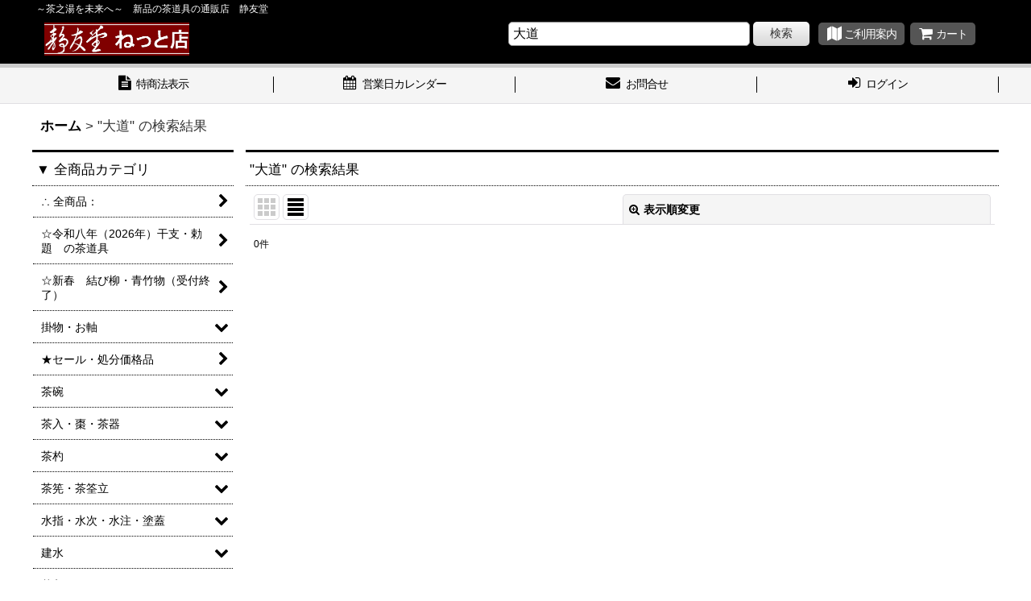

--- FILE ---
content_type: text/javascript
request_url: https://accaii.com/init
body_size: 161
content:
typeof window.accaii.init==='function'?window.accaii.init('a5ed1dcb84118f52'):0;